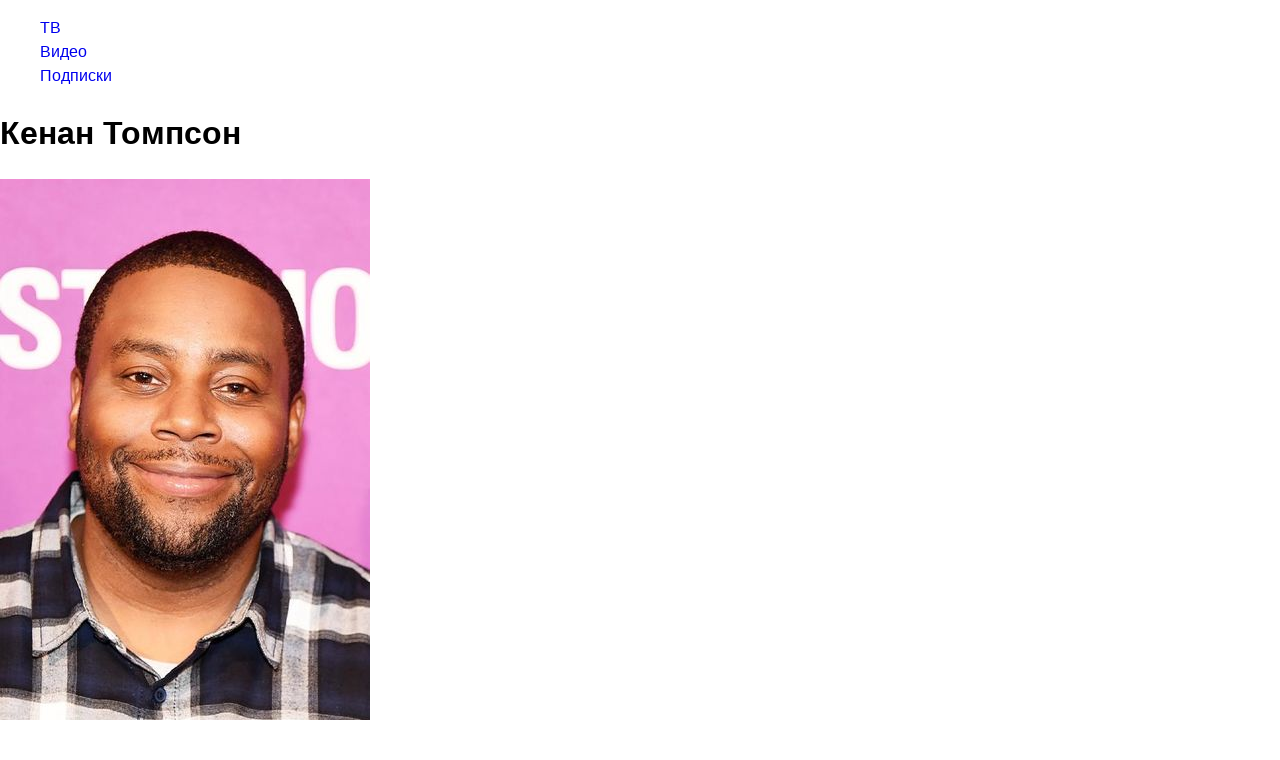

--- FILE ---
content_type: text/html; charset=utf-8
request_url: https://beeline.tv/person/566457/Actor/
body_size: 1827
content:
<!DOCTYPE html><html lang="ru" prefix="og: https://ogp.me/ns# video: http://ogp.me/ns/video# ya: https://webmaster.yandex.ru/vocabularies/"><head><meta charset="utf-8"><meta name="viewport" content="width=device-width,initial-scale=1,viewport-fit=cover"><meta name="mobile-web-app-capable" content="yes"><meta name="format-detection" content="telephone=no"><link rel="apple-touch-icon-precomposed" sizes="57x57" href="/images/favicon/apple-touch-icon-57x57.png"><link rel="apple-touch-icon-precomposed" sizes="114x114" href="/images/favicon/apple-touch-icon-114x114.png"><link rel="apple-touch-icon-precomposed" sizes="72x72" href="/images/favicon/apple-touch-icon-72x72.png"><link rel="apple-touch-icon-precomposed" sizes="144x144" href="/images/favicon/apple-touch-icon-144x144.png"><link rel="apple-touch-icon-precomposed" sizes="60x60" href="/images/favicon/apple-touch-icon-60x60.png"><link rel="apple-touch-icon-precomposed" sizes="120x120" href="/images/favicon/apple-touch-icon-120x120.png"><link rel="apple-touch-icon-precomposed" sizes="76x76" href="/images/favicon/apple-touch-icon-76x76.png"><link rel="apple-touch-icon-precomposed" sizes="152x152" href="/images/favicon/apple-touch-icon-152x152.png"><link rel="icon" type="image/png" href="/images/favicon/favicon-196x196.png" sizes="196x196"><link rel="icon" type="image/png" href="/images/favicon/favicon-96x96.png" sizes="96x96"><link rel="icon" type="image/png" href="/images/favicon/favicon-32x32.png" sizes="32x32"><link rel="icon" type="image/png" href="/images/favicon/favicon-16x16.png" sizes="16x16"><link rel="icon" type="image/png" href="/images/favicon/favicon-128.png" sizes="128x128"><meta name="application-name" content="&nbsp;"><meta name="msapplication-TileColor" content="#FFFFFF"><meta name="msapplication-TileImage" content="/images/favicon/mstile-144x144.png"><meta name="msapplication-square70x70logo" content="/images/favicon/mstile-70x70.png"><meta name="msapplication-square150x150logo" content="/images/favicon/mstile-150x150.png"><meta name="msapplication-wide310x150logo" content="/images/favicon/mstile-310x150.png"><meta name="msapplication-square310x310logo" content="/images/favicon/mstile-310x310.png"><style></style><link href="/styles/loader.css" rel="stylesheet"><link href="/styles/old-browser-warning.css" rel="stylesheet"><meta name="google-site-verification" content="fTOnVhrg_gP4rN_jclKf3TYFAiMxIYuSEV9bwFCwqGc"><link href="/main.css" rel="stylesheet"><meta name="yandex-verification" content="1f5f71b69ebcb91d"><link rel="canonical" href="https://beeline.tv/person/566457/Actor/"><title>Кенан Томпсон</title><meta name="description" content=""><meta property="og:title" content="Кенан Томпсон">
<meta property="og:image" content="https://static.beeline.tv/catalog/pic/App_Loader.png">
<meta property="og:url" content="https://beeline.tv/person/566457/Actor/">
<meta property="og:type" content="video.other"></head><body ondragstart="return!1"><script>function gtag(){dataLayer.push(arguments)}window.dataLayer=window.dataLayer||[],gtag("js",new Date)</script><script type="text/javascript">!function(e,t,n,a,c,r,s){e[c]=e[c]||function(){(e[c].a=e[c].a||[]).push(arguments)},e[c].l=1*new Date,r=t.createElement(n),s=t.getElementsByTagName(n)[0],r.async=1,r.src="https://mc.yandex.ru/metrika/tag.js",s.parentNode.insertBefore(r,s)}(window,document,"script",0,"ym")</script><noscript><div><img src="https://mc.yandex.ru/watch/76576528" style="position:absolute; left:-9999px;" alt=""/></div></noscript><script src="/detectUnsupportedBrowser.js"></script><script src="/detectWebView.js"></script><div id="loader"></div><div id="modal"></div><div id="notification"></div><nav>
    <ul>
         <li><a href="/tv/">ТВ</a></li> <li><a href="/">Видео</a></li> <li><a href="/subscriptions/">Подписки</a></li>
    </ul>
    </nav><div>
    <h1>Кенан Томпсон</h1>
    <img alt="Кенан Томпсон" src="http://static.beeline.tv/Service.svc/GetImage/p/478/entry_id/14b867b1a15a4353ba666387f0bc7b7e_49/version/41/width/370/height/555/quality/80">
    <div><div>
      <h2>Фильмы</h2>
      <div style="display: flex; flex-wrap: wrap; gap: 20px;">
      <div>
        <a href="/movie/1101989/tretii_akt/"><img style="max-width: 210px;" src="http://static.beeline.tv/Service.svc/GetImage/p/478/entry_id/1f7daa0eb38f47dfb0886e9ae4a146ab/version/1/width/370/height/555/quality/80" alt="Третий акт" title="Третий акт"></a>
      </div>
      
      <div>
        <a href="/movie/881825/zmeinyi_polet/"><img style="max-width: 210px;" src="http://static.beeline.tv/Service.svc/GetImage/p/478/entry_id/93b05da4ca3f409f9f3570b7fcc276ac_63/version/3/width/370/height/555/quality/80" alt="Змеиный полет" title="Змеиный полет"></a>
      </div>
      
      <div>
        <a href="/movie/566388/rok_dog/"><img style="max-width: 210px;" src="http://static.beeline.tv/Service.svc/GetImage/p/478/entry_id/49f1884c79cc41eb82fdc2b95a447d13_63/version/13/width/370/height/555/quality/80" alt="Рок Дог" title="Рок Дог"></a>
      </div>
      </div>
      <br><br>
    </div><div>
      
      <div style="display: flex; flex-wrap: wrap; gap: 20px;"></div>
      <br><br>
    </div></div>
  </div></body></html>

--- FILE ---
content_type: text/css; charset=css
request_url: https://beeline.tv/styles/loader.css
body_size: 723
content:
.loaderArea {
    height: 100%;
    width: 100%;
    position: absolute;
}

@keyframes spinner-rotate {
    from {
        transform: rotate(0deg);
    }

    to {
        transform: rotate(360deg);
    }
}

.spinnerWrapper {
    display: flex;
    justify-content: center;
    align-items: center;
    transition: opacity .3s linear, visibility .2s linear .3s;
    opacity: 1;
    height: 100%;
    width: 100%;
    position: absolute;
    top: 0;
    left: 0;
}

.spinnerWrapper .spinner {
    background: transparent !important;
    margin: auto;
    width: 46px;
    height: 46px;
    border-radius: 100%;
    border: 6px solid;
    border-color: #ffd919;
    border-bottom-color: transparent;
    animation: spinner-rotate 1.5s infinite linear;
}

.notIeBrowser {
    display: block;
}

.spinnerInIeBrowser {
    display: none;
}

@media screen and (-ms-high-contrast: active), screen and (-ms-high-contrast: none) {
    .notIeBrowser {
        display: none;
    }

    .spinnerInIeBrowser {
        display: block;
    }

    .spinnerInIeBrowser .spinner {
        position: absolute;
    }
}

.preloader {
    z-index: 20;
    top: 0;
    left: 0;
    justify-content: center;
    align-items: center;
    display: flex;
    transition: opacity .3s linear, visibility .2s linear .3s;
    opacity: 1;
    height: 100%;
    width: 100%;
    position: absolute;
}

.preloader.close {
    opacity: 0;
    visibility: hidden;
}

.circular {
    animation: rotate 2s linear infinite;
    height: 50px;
    position: initial;
    transition: all 0.2s ease;
    width: 50px;
    z-index: 4;
    left: 57%;
    top: 50%;
}

.circular.button {
    position: absolute;
    width: 20px;
    height: 20px;
}

.circular .path {
    stroke-dasharray: 1, 500;
    stroke-dashoffset: 0;
    animation: dash 1.5s ease-in-out infinite, color 6s ease-in-out infinite;
    stroke-linecap: round;
}

@keyframes rotate {
    0% {
        transform: rotate(0deg);
    }
    100% {
        transform: rotate(360deg);
    }
}

@keyframes dash {
    0% {
        stroke-dasharray: 1, 200;
        stroke-dashoffset: 0;
    }
    50% {
        stroke-dasharray: 89, 200;
        stroke-dashoffset: -35;
    }
    100% {
        stroke-dasharray: 89, 200;
        stroke-dashoffset: -124;
    }
}


--- FILE ---
content_type: text/css; charset=css
request_url: https://beeline.tv/styles/old-browser-warning.css
body_size: 345
content:
.oldBrowserWarning {
    padding: 10px;
    text-align: center;
    background-color: #FFD919;
    color: #000000;
}

.oldBrowserWarningTitle {
    font-size: 20px;
    margin-bottom: 20px;
    text-align: center;
}

.oldBrowserWarningDescription {
    text-align: center;
    max-width: 700px;
    margin: auto;
}



--- FILE ---
content_type: application/javascript; charset=js
request_url: https://beeline.tv/detectUnsupportedBrowser.js
body_size: 264
content:
(function(){function showWarning(){document.getElementById("old-browser-warning").style.display="block"}var es6check="const a=(x = 1) => {let b = new Promise(() => { return new Map() })}";try{eval(es6check)}catch(e){showWarning()}})();